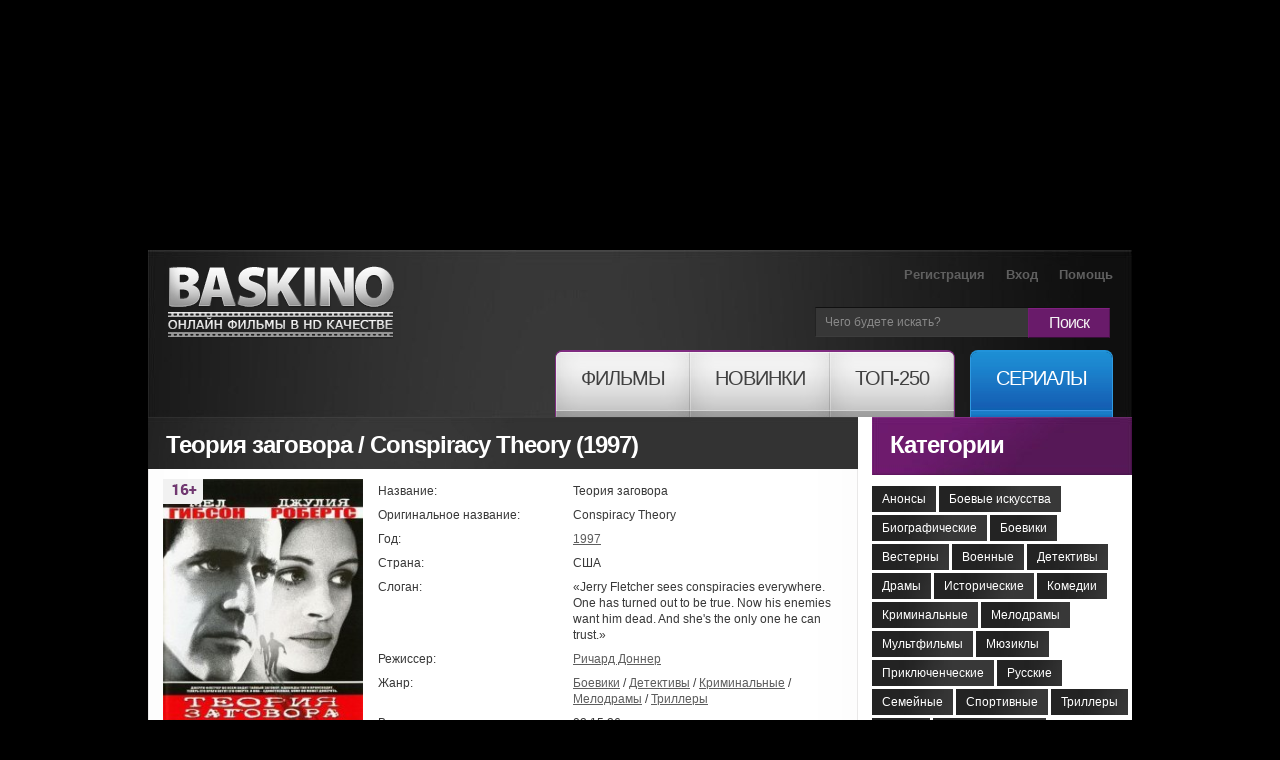

--- FILE ---
content_type: text/html; charset=utf-8
request_url: https://baskino.me/films/boeviki/4426-teoriya-zagovora.html
body_size: 13078
content:
<!DOCTYPE html>
<html lang="ru">
<head>
<meta name="viewport" content="width=device-width, initial-scale=1.0">
<title>Теория заговора (1997) смотреть онлайн бесплатно в хорошем качестве | Baskino.ai</title>
<meta name="charset" content="utf-8">
<meta name="title" content="Теория заговора (1997) смотреть онлайн бесплатно в хорошем качестве | Baskino.ai">
<meta name="description" content="Нью-йоркский таксист по имени Джерри Флетчер собирает и анализирует всю информацию, которую видит в газетах и на улицах, слышит от своих пассажиров. Джерри буквально...">
<meta name="keywords" content="Джерри, заговора, которую, прокурора, районного, Самое, оказывается, правде, близка, помощника, удивительное, влюблен, землетрясением, подтверждается, опять, стране, посещает, Тайная, давно, президент">
<link rel="canonical" href="https://baskino.me/films/boeviki/4426-teoriya-zagovora.html">
<link rel="search" type="application/opensearchdescription+xml" title="Baskino - Смотреть фильмы онлайн в хорошем качестве бесплатно" href="https://baskino.me/index.php?do=opensearch">
<meta property="twitter:card" content="summary">
<meta property="twitter:title" content="Теория заговора (1997) смотреть онлайн бесплатно в хорошем качестве | Baskino.ai">
<meta property="twitter:url" content="https://baskino.me/films/boeviki/4426-teoriya-zagovora.html">
<meta property="twitter:description" content="Нью-йоркский таксист по имени Джерри Флетчер собирает и анализирует всю информацию, которую видит в газетах и на улицах, слышит от своих пассажиров. Джерри буквально помешан на теории заговора и считает, что практически все события в мире связаны напрямую с деятельностью &quot;теневого&quot;">
<meta property="og:type" content="article">
<meta property="og:site_name" content="Baskino - Смотреть фильмы онлайн в хорошем качестве бесплатно">
<meta property="og:title" content="Теория заговора (1997) смотреть онлайн бесплатно в хорошем качестве | Baskino.ai">
<meta property="og:url" content="https://baskino.me/films/boeviki/4426-teoriya-zagovora.html">
<meta property="og:description" content="Нью-йоркский таксист по имени Джерри Флетчер собирает и анализирует всю информацию, которую видит в газетах и на улицах, слышит от своих пассажиров. Джерри буквально помешан на теории заговора и считает, что практически все события в мире связаны напрямую с деятельностью &quot;теневого&quot;">

<script src="/engine/classes/min/index.php?g=general&amp;v=ebd3b"></script>
<script src="/engine/classes/min/index.php?f=engine/classes/js/jqueryui.js,engine/classes/js/dle_js.js,engine/classes/js/lazyload.js&amp;v=ebd3b" defer></script>
<script type="application/ld+json">{"@context":"https://schema.org","@graph":[{"@type":"BreadcrumbList","@context":"https://schema.org/","itemListElement":[{"@type":"ListItem","position":1,"item":{"@id":"https://baskino.me/","name":"Baskino.ai"}},{"@type":"ListItem","position":2,"item":{"@id":"https://baskino.me/films/","name":"Фильмы"}},{"@type":"ListItem","position":3,"item":{"@id":"https://baskino.me/films/boeviki/","name":"Боевики"}},{"@type":"ListItem","position":4,"item":{"@id":"https://baskino.me/films/boeviki/4426-teoriya-zagovora.html","name":"Теория заговора (1997) смотреть онлайн бесплатно в хорошем качестве | Baskino.ai"}}]}]}</script>
<link rel="preload" fetchpriority="high" as="image" href="/uploads/images/2012/391/igeb204.jpg" type="image/webp">
<link rel="stylesheet" href="/templates/Baskino/css/style.css?v=153" type="text/css" media="all">
<link rel="stylesheet" href="/templates/Baskino/css/adpt.css?v=31" type="text/css" media="all">
<link rel="icon" href="/templates/Baskino/images/favicon.png" type="image/x-icon" />

<meta name="theme-color" content="#404040">

<script type="text/javascript">
$(function(){
    //carousel
    $(".carousel").jCarouselLite({
        btnNext: ".next",
        btnPrev: ".prev",
        scroll: 3,
        visible: 8
    });

    $('#listposts .shortpost:nth-child(3n)').addClass('postlastrow');
    $('#dle-comments-list .comment:odd').addClass('comment_odd');
    $('.sidebar_list_top a:last').addClass('last');

    /* resize sidebar */
    var contH = $('.alpha').innerHeight();
    var sideH = $('.omega').innerHeight();

    //if (contH > sideH) $('.omega').css({'height': contH+'px', 'overflow': 'hidden'});
});
</script>
<style>
.sf-menu li a span em {
    padding: 14px 25px 27px!important;
}
.sf-menu li:hover ul {
 	top: 65px!important;   
}
body.branding {
    /*background: #000 url/templates/Baskino/images/brand-starwars-bg.jpg) no-repeat 50% 0;*/
    /*background-color: #000 !important;*/
    padding-top: 250px !important;
}

body.branding.active-native-holder {
    padding-top: 250px !important;
}
@media(max-width: 992px){
    body.branding,
    body.branding.active-native-holder {
        padding-top: 100px!important;
    }
}
body.branding .brand-main-link {
    height: 100%;
    min-height: 785px;
    position: absolute;
    top: 0;
    left: 0;
    width: 100%;
    z-index: 0;
}

body.branding .brand-main-link i {
    -webkit-transition: background-color 0.2s linear;
    -moz-transition: background-color 0.2s linear;
    -ms-transition: background-color 0.2s linear;
    -o-transition: background-color 0.2s linear;
    transition: background-color 0.2s linear;

    background-color: rgba(0, 0, 0, 0.3);
    display: block;
    height: 100%;
    position: absolute;
    top: 0;
    left: 0;
    width: 100%;
    z-index: 0;
}
div[id*="epom-"] {
    text-align: center;   
}
div[id*="epom-"] > img {
    margin-bottom: 20px!important;
    margin-top: 10px!important;
}
body.branding .brand-main-link:hover i {
    background-color: transparent;
}

body.branding div:first-child {
    z-index: 0 !important;
}

body.branding #right-bg {
    z-index: 0 !important;
}

/*body.branding > div {
position: relative;
margin: 0 auto;
z-index: 3;
}*/
</style>
<style>
@media (max-width: 960px) {    
    ins[data-key="11a282ad7ff3acafdd59e7101c77d0df"] > ins > div {
        top: 35px!important;
    }
}
</style>
<!--[if lt IE 7]>
<script type="text/javascript" src="/templates/Baskino/js/ie6_script_other.js"></script>
<![endif]-->
        <!-- Google tag (gtag.js) -->
<script async src="https://www.googletagmanager.com/gtag/js?id=G-LT0KF37V58"></script>
<script>
  window.dataLayer = window.dataLayer || [];
  function gtag(){dataLayer.push(arguments);}
  gtag('js', new Date());

  gtag('config', 'G-LT0KF37V58');
</script>
    </head>
    <body class="branding active-native-holder -b-christmas">
        <ins class="604c7625" data-key="11a282ad7ff3acafdd59e7101c77d0df" data-cp-host="16c82241510910ee434239df9f87d3b3|1|baskino.film"></ins>
        <div id="left-bg"></div>

        <div id="right-bg" style="z-index: 1!important;position: relative;">
            <div class="top-bg ">
                <div class="container">
                    <!-- header -->
                    <header>
                        <span class="logo"><a title="Онлайн фильмы в HD качестве" href="/">Онлайн фильмы в хорошем HD качестве бесплатно и без регистрации</a></span>
                        <div class="header-slogan"><div class="header-slogan-inner"></div></div>
                        <a href="/" class="header-logo-misc"></a>
                        <ul class="user">
                            
                            <li><a href="/index.php?do=register">Регистрация</a></li>
                            <li><a id="login_button" href="#profile_dialog">Вход</a></li>
                            
                            
                            <li><a href="/help.html">Помощь</a></li>
                        </ul>
                        <form id="search" name="searchform" method="post" action="">
                            <fieldset id="find">
                                <div>
                                    <span class="bg">
                                        <input class="find" id="story" name="story" type="text" value="Чего будете искать?" onFocus="if(this.value=='Чего будете искать?'){this.value=''}" onBlur="if(this.value==''){this.value='Чего будете искать?'}"/>
                                    </span> <a class="find-button" onClick="document.getElementById('search').submit()" href="#">Поиск</a>
                                </div>
                            </fieldset>
                            <input type="hidden" name="do" value="search" />
                            <input type="hidden" name="subaction" value="search" />
                        </form>
                        <nav><!--[if lt IE 9]><div class="ie_nav"><![endif]-->
    <ul class="sf-menu">
        <li class="first"><a href="/"><span><em>Фильмы</em></span></a>
            <ul>
                <li><a href="/announcement/">Анонсы<!-- <sup>new</sup>--></a></li>
                                    <li><a href="/films/boevie-iskustva/">Боевые искусства</a></li>
                                    <li><a href="/films/biograficheskie/">Биографические</a></li>
                                    <li><a href="/films/boeviki/">Боевики</a></li>
                                    <li><a href="/films/vesterny/">Вестерны</a></li>
                                    <li><a href="/films/voennye/">Военные</a></li>
                                    <li><a href="/films/detektivy/">Детективы</a></li>
                                    <li><a href="/films/dramy/">Драмы</a></li>
                                    <li><a href="/films/istoricheskie/">Исторические</a></li>
                                    <li><a href="/films/komedii/">Комедии</a></li>
                                    <li><a href="/films/kriminalnye/">Криминальные</a></li>
                                    <li><a href="/films/melodramy/">Мелодрамы</a></li>
                                    <li><a href="/films/multfilmy/">Мультфильмы</a></li>
                                    <li><a href="/films/myuzikly/">Мюзиклы</a></li>
                                    <li><a href="/films/priklyuchencheskie/">Приключенческие</a></li>
                                    <li><a href="/films/russkie/">Русские</a></li>
                                    <li><a href="/films/semeynye/">Семейные</a></li>
                                    <li><a href="/films/sportivnye/">Спортивные</a></li>
                                    <li><a href="/films/trillery/">Триллеры</a></li>
                                    <li><a href="/films/uzhasy/">Ужасы</a></li>
                                    <li><a href="/films/fantasticheskie/">Фантастические</a></li>
                            </ul>
        </li>
        <li><a href="/new/"><span><em>Новинки</em></span></a></li>
        <li class="last"><a href="/top/"><span><em>ТОП-250</em></span></a></li>
        <li class="tv"><a href="/serial/"><span><em>Сериалы</em></span></a></li>
    </ul>
</nav><!--[if lt IE 9]></div><![endif]-->
                        <button type="button" class="menu__toggle adpt-show" aria-label="Меню">
                            <svg xmlns="http://www.w3.org/2000/svg" width="30" height="30" fill="currentColor" class="menu__toggle-open" viewBox="0 0 16 16" style="display: block;">
                                <path fill-rule="evenodd" d="M2.5 12a.5.5 0 0 1 .5-.5h10a.5.5 0 0 1 0 1H3a.5.5 0 0 1-.5-.5zm0-4a.5.5 0 0 1 .5-.5h10a.5.5 0 0 1 0 1H3a.5.5 0 0 1-.5-.5zm0-4a.5.5 0 0 1 .5-.5h10a.5.5 0 0 1 0 1H3a.5.5 0 0 1-.5-.5z"></path>
                            </svg>
                            <svg xmlns="http://www.w3.org/2000/svg" width="26" height="26" fill="currentColor" class="menu__toggle-close" viewBox="0 0 16 16" style="display: none;">
                                <path d="M2.146 2.854a.5.5 0 1 1 .708-.708L8 7.293l5.146-5.147a.5.5 0 0 1 .708.708L8.707 8l5.147 5.146a.5.5 0 0 1-.708.708L8 8.707l-5.146 5.147a.5.5 0 0 1-.708-.708L7.293 8 2.146 2.854Z"></path>
                            </svg>
                        </button>
                        <button type="button" class="topsearch__toggle adpt-show" aria-label="Поиск">
                            <svg xmlns="http://www.w3.org/2000/svg" width="23" height="23" fill="currentColor" class="topsearch__toggle-open" viewBox="0 0 16 16">
                                <path d="M11.742 10.344a6.5 6.5 0 1 0-1.397 1.398h-.001c.03.04.062.078.098.115l3.85 3.85a1 1 0 0 0 1.415-1.414l-3.85-3.85a1.007 1.007 0 0 0-.115-.1zM12 6.5a5.5 5.5 0 1 1-11 0 5.5 5.5 0 0 1 11 0z"></path>
                            </svg>
                            <svg xmlns="http://www.w3.org/2000/svg" width="26" height="26" fill="currentColor" class="topsearch__toggle-close" viewBox="0 0 16 16" style="display: none;">
                                <path d="M2.146 2.854a.5.5 0 1 1 .708-.708L8 7.293l5.146-5.147a.5.5 0 0 1 .708.708L8.707 8l5.147 5.146a.5.5 0 0 1-.708.708L8 8.707l-5.146 5.147a.5.5 0 0 1-.708-.708L7.293 8 2.146 2.854Z"></path>
                            </svg>
                        </button>
                    </header>
                    <div class="container_24">
                        <!-- content -->
                        <section id="content">
                            <article>
                                <div class="inside">
                                    
                                    <div class="bottom">
                                        <div class="col-1 grid_18 alpha">
                                            
                                            
                                            <div id="dle-content">
                                                <div class="head">
    <div class="title">
        <table class="title_social">
            <tr>
                <td>
                    <h1>
                        
                        Теория заговора / Conspiracy Theory (1997)
                        
                    </h1>
                </td>
            </tr>
        </table>
    </div>
</div>
<div class="inner">
    <div class="box wrapper">
        <div class="border-right">
            <div class="border-bot">
                <div class="border-left">
                    <div class="right-bot-corner">
                        <div class="left-bot-corner">
                            <div class="fullpost" itemscope itemtype="http://schema.org/Movie">
                                <div class="postdata clearfix">
                                    <meta itemprop="url" content="https://baskino.me/films/boeviki/4426-teoriya-zagovora.html">
                                    <meta itemprop="inLanguage" content="ru">
                                    <meta itemprop="description" content="Нью-йоркский таксист по имени Джерри Флетчер собирает и анализирует всю информацию, которую видит в газетах и на улицах, слышит от своих пассажиров. Джерри буквально...">
                                    <div class="linline cover">
                                        <div class="wr">
                                            <div class="mobile_cover">
                                                <img fetchpriority="high" itemprop="image" title="Теория заговора смотреть онлайн бесплатно HD качество" src="/uploads/images/2012/391/igeb204.jpg" width="200" alt="Теория заговора смотреть онлайн бесплатно HD качество" />
                                                
                                            </div>

                                            
                                            <i class="b-mature b-mature-16"></i>
                                            
                                            <span class="quality_type" style="height:20px!important;background: #49515b!important;color: #fff;width: 70px!important;text-align: center;padding: 5px 5px 2px 5px;">hd</span>
                                        </div>
                                        
                                    </div>
                                    <div class="info">
                                        <table>
                                            <tr>
                                                <td class="l">Название:</td>
                                                <td itemprop="name">Теория заговора</td>
                                            </tr>
                                            
                                            <tr>
                                                <td class="l">Оригинальное название:</td>
                                                <td itemprop="alternativeHeadline">Conspiracy Theory</td>
                                            </tr>
                                            
                                            
                                            <tr>
                                                <td class="l">Год:</td>
                                                <td><a href="https://baskino.me/year/1997/">1997</a></td>
                                            </tr>
                                            
                                            
                                            <tr>
                                                <td class="l">Страна:</td>
                                                <td>США</td>
                                            </tr>
                                            
                                            
                                            <tr>
                                                <td class="l">Слоган:</td>
                                                <td>«Jerry Fletcher sees conspiracies everywhere. One has turned out to be true. Now his enemies want him dead. And she's the only one he can trust.»</td>
                                            </tr>
                                            
                                            
                                            <tr>
                                                <td class="l">Режиссер:</td>
                                                <td><a itemprop="director" href="https://baskino.me/directors/6474-richard-donner.html">Ричард Доннер</a></td>
                                            </tr>
                                            
                                            <tr>
                                                <td class="l">Жанр:</td>
                                                <td><a itemprop="genre" href="https://baskino.me/films/boeviki/">Боевики</a> / <a itemprop="genre" href="https://baskino.me/films/detektivy/">Детективы</a> / <a itemprop="genre" href="https://baskino.me/films/kriminalnye/">Криминальные</a> / <a itemprop="genre" href="https://baskino.me/films/melodramy/">Мелодрамы</a> / <a itemprop="genre" href="https://baskino.me/films/trillery/">Триллеры</a></td>
                                            </tr>
                                            
                                            
                                            <tr>
                                                <td class="l">Время:</td>
                                                <td itemprop="duration">02:15:26</td>
                                            </tr>
                                            
                                            
                                            
                                            
                                            <tr>
                                                <td class="l">В главных ролях:</td>
                                                <td id="post-actors-list"><span itemprop="actor" itemscope itemtype="http://schema.org/Person"><a itemprop="url" data-person="Мэл Гибсон" data-poster="/uploads/no-actor-photo.jpg" href="https://baskino.me/actors/2319-mel-gibson.html"><span itemprop="name">Мэл Гибсон</span></a></span>, <span itemprop="actor" itemscope itemtype="http://schema.org/Person"><a itemprop="url" data-person="Джулия Робертс" data-poster="/uploads/no-actor-photo.jpg" href="https://baskino.me/actors/45-dzhuliya-roberts.html"><span itemprop="name">Джулия Робертс</span></a></span>, <span itemprop="actor" itemscope itemtype="http://schema.org/Person"><a itemprop="url" data-person="Патрик Стюарт" data-poster="/uploads/no-actor-photo.jpg" href="https://baskino.me/actors/3411-patrik-styuart.html"><span itemprop="name">Патрик Стюарт</span></a></span>, <span itemprop="actor" itemscope itemtype="http://schema.org/Person"><a itemprop="url" data-person="Силк Козарт" data-poster="/uploads/no-actor-photo.jpg" href="https://baskino.me/actors/12959-silk-kozart.html"><span itemprop="name">Силк Козарт</span></a></span>, <span itemprop="actor" itemscope itemtype="http://schema.org/Person"><a itemprop="url" data-person="Стив Кэхэн" data-poster="https://baskino.me/uploads/actors/2023-12/9fb4c0cabc036f5e43-stiv-kehen.jpg" href="https://baskino.me/actors/13026-stiv-kehen.html"><span itemprop="name">Стив Кэхэн</span></a></span>, <span itemprop="actor" itemscope itemtype="http://schema.org/Person"><a itemprop="url" data-person="Терри Александр" data-poster="/uploads/no-actor-photo.jpg" href="https://baskino.me/actors/23950-terri-aleksandr.html"><span itemprop="name">Терри Александр</span></a></span>, <span itemprop="actor" itemscope itemtype="http://schema.org/Person"><a itemprop="url" data-person="Алекс МакАртур" data-poster="/uploads/no-actor-photo.jpg" href="https://baskino.me/actors/23951-aleks-makartur.html"><span itemprop="name">Алекс МакАртур</span></a></span>, <span itemprop="actor" itemscope itemtype="http://schema.org/Person"><a itemprop="url" data-person="Род Маклахлан" data-poster="/uploads/no-actor-photo.jpg" href="https://baskino.me/actors/23952-rod-maklahlan.html"><span itemprop="name">Род Маклахлан</span></a></span>, <span itemprop="actor" itemscope itemtype="http://schema.org/Person"><a itemprop="url" data-person="Майкл Поттс" data-poster="/uploads/no-actor-photo.jpg" href="https://baskino.me/actors/23953-maykl-potts.html"><span itemprop="name">Майкл Поттс</span></a></span>, <span itemprop="actor" itemscope itemtype="http://schema.org/Person"><a itemprop="url" data-person="Джим Стерлинг" data-poster="https://baskino.me/uploads/actors/2023-12/948714eb083f6b8219-dzhim-sterling.jpg" href="https://baskino.me/actors/23954-dzhim-sterling.html"><span itemprop="name">Джим Стерлинг</span></a></span></td>
                                            </tr>
                                            
                                        </table>
                                    </div>
                                </div>
                                <style>#post-actors-list span { position: relative; }</style>
                                <script>
                                    $(function () {
                                        var postActorsPhotos = {},
                                            postActorsTimeout = null;

                                        $('#post-actors-list a').bind('mouseenter mouseleave', function (e) {
                                            var self = $(this),
                                                parent = self.parent(),
                                                id = self.data('id'),
                                                name = self.data('person'),
                                                poster = self.data('poster');

                                            if (e.type == 'mouseenter') {

                                                if (null !== postActorsTimeout) {
                                                    clearTimeout(postActorsTimeout);
                                                }

                                                if (undefined != id && postActorsPhotos[id].length) {
                                                    parent.find('.bubble-person').show();
                                                } else if( undefined != poster ){
                                                    var h = parent.height();

                                                    parent.append('<div class="bubble-person" style="bottom: '+ h +'px;"><img src="'+ poster +'" height="174" width="144" /></div>');
                                                    parent.find('.bubble-person').show();
                                                } else {
                                                    postActorsTimeout = setTimeout(function () {
                                                        postActorsTimeout = null;

                                                        $.post(dle_root +'engine/ajax/controller.php?mod=getactordata', {name: name}, function (response) {
                                                            var h = parent.height();

                                                            if (true == response.success) {
                                                                postActorsPhotos[response.id] = response.image;

                                                                self.data('id', response.id);

                                                                parent.append('<div class="bubble-person" style="bottom: '+ h +'px;"><img src="'+ response.image +'" height="174" width="144" /></div>');
                                                            } else {
                                                                postActorsPhotos[0] = response.image;

                                                                self.data('id', 0);

                                                                parent.append('<div class="bubble-person nophoto" style="bottom: '+ h +'px;"><img src="'+ response.image +'" height="144" width="144" /></div>');
                                                            }

                                                            parent.find('.bubble-person').show();
                                                        });
                                                    }, 300);

                                                }

                                            } else {
                                                if (null !== postActorsTimeout) {
                                                    clearTimeout(postActorsTimeout);
                                                }

                                                // close all bubbles
                                                $('#post-actors-list .bubble-person').hide();
                                            }
                                        });
                                    });
                                </script>

                                

                                <div class="description" style="margin-bottom: 10px;">
                                    <div id="news-id-4426" style="display:inline;">Нью-йоркский таксист по имени Джерри Флетчер собирает и анализирует всю информацию, которую видит в газетах и на улицах, слышит от своих пассажиров. Джерри буквально помешан на теории заговора и считает, что практически все события в мире связаны напрямую с деятельностью "теневого" правительства. Даже запуск шаттла он считал попыткой НАСА убить президента с помощью сейсмического оружия. А еще через некоторое время его теория опять подтверждается землетрясением в той стране, которую посещает президент. Джерри давно влюблен в Эли Саттон, помощника районного прокурора. Самое удивительное, что одна из идей Джерри оказывается близка к правде. Тайная структура похищает Джерри, чтобы выяснить откуда ему известно об их существовании...<br />Смотрите онлайн фильм «Теория заговора» в хорошем HD качестве на нашем сайте, бесплатно и без регистрации.</div>
                                </div>

                                <!--noindex-->
                                
                                <!--/noindex-->

                                <div class="attention">Этот фильм доступен для просмотра на iPad, iPhone, SmartTV и Android устройствах. В случае возникновения проблем, читайте раздел <a href="/help.html" target="_blank">помощи</a>.</div>
                                <div class="basplayer">
                                    <div class="tellfriends">
                                        <table>
                                            <tr>
                                                <td>
                                                    <h2 class="mbastitle">Теория заговора (1997) смотреть онлайн</h2>
                                                </td>
                                            </tr>
                                        </table>
                                    </div>
                                    
                                        
                                            <div class="inner">
                                                <div id="player-holder-3" class="player-holder" data-sign="vb" data-url="http://www.youtube.com/embed/YoMDztlXM2s" style="display: block;"><iframe src="https://www.youtube.com/embed/YoMDztlXM2s" allow="autoplay" width="640" height="360" allowfullscreen webkitallowfullscreen mozallowfullscreen oallowfullscreen msallowfullscreen></iframe></div>
                                            </div>
                                        
                                        <div style="background: #353535; color: #fff; padding: 7px 10px; font-size: 14px; line-height: 19px;">
                                            <center><a href="/index.php?do=register" style="color: #1d89d1">Зарегистрируйся</a> и смотри фильм без рекламы! Минимальное количество рекламы для зарегистрированных пользователей.</center>
                                        </div>
                                    
                                    
                                </div>
                                <div class="fullrating">
                                    <table>
                                        <tr>
                                            <td class="ratebar">
                                                <div id='ratig-layer-4426'>
	<div class="rating" style="float:left;">
		<ul class="unit-rating" style="--var-rating_width: 7.55">
		<li class="current-rating" style="width:75.5%;">75.5</li>
		<li><a href="#" title="1" class="r1-unit" onclick="doRate('1', '4426'); return false;">1</a></li>
		<li><a href="#" title="2" class="r2-unit" onclick="doRate('2', '4426'); return false;">2</a></li>
		<li><a href="#" title="3" class="r3-unit" onclick="doRate('3', '4426'); return false;">3</a></li>
		<li><a href="#" title="4" class="r4-unit" onclick="doRate('4', '4426'); return false;">4</a></li>
		<li><a href="#" title="5" class="r5-unit" onclick="doRate('5', '4426'); return false;">5</a></li>
		<li><a href="#" title="6" class="r6-unit" onclick="doRate('6', '4426'); return false;">6</a></li>
		<li><a href="#" title="7" class="r7-unit" onclick="doRate('7', '4426'); return false;">7</a></li>
		<li><a href="#" title="8" class="r8-unit" onclick="doRate('8', '4426'); return false;">8</a></li>
		<li><a href="#" title="9" class="r9-unit" onclick="doRate('9', '4426'); return false;">9</a></li>
		<li><a href="#" title="10" class="r10-unit" onclick="doRate('10', '4426'); return false;">10</a></li>
		</ul>
	</div>
</div>
                                            </td>
                                            <td class="ratestats">
                                                <div itemprop="aggregateRating" itemscope itemtype="http://schema.org/AggregateRating">
                                                    Рейтинг фильма: <b itemprop="ratingValue">7,55</b>
                                                    <br />
                                                    <small>Голосовало 628 человек</small>
                                                    <span itemprop="ratingCount" style="display: none;">628</span>
                                                    <span itemprop="bestRating" style="display: none;">10</span>
                                                    <span itemprop="worstRating" style="display: none;">0</span>
                                                    <br />
                                                </div>
                                            </td>
                                        </tr>
                                    </table>
                                </div>
                                <!--noindex-->
                                    <ins class="604c7625" data-key="47959b1c28094532b37e5577cf33cde9" data-cp-host="16c82241510910ee434239df9f87d3b3|2|baskino.film"></ins>
                                    <hr>
                                <!--/noindex-->

                                
                                <div class="related_news">
                                    <div class="mbastitle">Похожие фильмы:</div>
                                    <ul>
                                        <li>
    <a href="https://baskino.me/serial/12938-tom-i-dzherri.html">
        <img src="/uploads/images/2015/611/ybnn926.jpg" width="95" height="140" style="object-fit: cover;" alt="" />
        <span>Том и Джерри </span>
        <span class="quality_type" style="height:20px!important;background: #49515b!important;color: #fff;width: 47px!important;text-align: center;padding: 5px 5px 2px 5px;">DVDRip</span>
    </a>
</li><li>
    <a href="https://baskino.me/films/multfilmy/12247-tom-i-dzherri-shpion-kves.html">
        <img src="/uploads/images/2015/075/jgfj986.jpg" width="95" height="140" style="object-fit: cover;" alt="" />
        <span>Том и Джерри: Шпион Квест </span>
        <span class="quality_type" style="height:20px!important;background: #49515b!important;color: #fff;width: 47px!important;text-align: center;padding: 5px 5px 2px 5px;">hd</span>
    </a>
</li><li>
    <a href="https://baskino.me/films/multfilmy/11436-tom-i-dzherri-volshebnoe-kolco.html">
        <img src="/uploads/images/2015/881/kwsk241.jpg" width="95" height="140" style="object-fit: cover;" alt="" />
        <span>Том и Джерри: Волшебное кольцо </span>
        <span class="quality_type" style="height:20px!important;background: #49515b!important;color: #fff;width: 47px!important;text-align: center;padding: 5px 5px 2px 5px;">hd</span>
    </a>
</li><li>
    <a href="https://baskino.me/films/komedii/4751-koe-chto-esche.html">
        <img src="/uploads/images/2012/626/ttme329.jpg" width="95" height="140" style="object-fit: cover;" alt="" />
        <span>Кое-что еще </span>
        <span class="quality_type" style="height:20px!important;background: #49515b!important;color: #fff;width: 47px!important;text-align: center;padding: 5px 5px 2px 5px;">dvd</span>
    </a>
</li><li>
    <a href="https://baskino.me/films/detektivy/3480-obeschanie.html">
        <img src="/uploads/images/2012/317/yquj42.jpg" width="95" height="140" style="object-fit: cover;" alt="" />
        <span>Обещание </span>
        <span class="quality_type" style="height:20px!important;background: #49515b!important;color: #fff;width: 47px!important;text-align: center;padding: 5px 5px 2px 5px;">HDRip</span>
    </a>
</li><li>
    <a href="https://baskino.me/films/multfilmy/310-tom-i-dzherri-i-volshebnik-iz-strany-oz.html">
        <img src="/uploads/images/2011/784/xrwk815.jpg" width="95" height="140" style="object-fit: cover;" alt="" />
        <span>Том и Джерри и Волшебник из страны Оз </span>
        <span class="quality_type" style="height:20px!important;background: #49515b!important;color: #fff;width: 47px!important;text-align: center;padding: 5px 5px 2px 5px;">BluRay</span>
    </a>
</li>
                                    </ul>
                                </div>
                                

                                <!--noindex-->
                                <!--
<div class="fishki">Крутые фишки:</div>
-->
                                <!--/noindex-->

                                <div class="listcomments">
                                    <div class="mbastitle">Комментарии (9):</div>
                                    <form method="post" name="dlemasscomments" id="dlemasscomments"><div id="dle-comments-list">
<div id="comment"></div><div id='comment-id-82741'><div class="comment">
	<div class="topdata">
		<div class="linline author">
			Добавил <a href="/cdn-cgi/l/email-protection#e7d1d2dfd086d785d286d3d2d085a78586948c8e8988c9818e8b8a">Оракул Ораклович</a> 11 марта 2020 10:25
		</div>
		<div class="rinline acts">
            <a onmouseover="dle_copy_quote('Оракул&nbsp;Ораклович'); return false;" onclick="dle_ins('82741'); return false;" href="#">Цитата</a>
			
		</div>
	</div>
	<div class="combody">
		<div class="linline ava">
			<img src="/templates/Baskino/dleimages/noavatar.png" style="max-width: 100px" alt="">
		</div>
		<div class="rinline text">
            
			<div id='comm-id-82741'>хех ))....всё тки про запуск спутника вызывающего землетрясения с целью убить президента это была правда )....а значит что то тут не чисто ))....</div>
			<div class="clr"></div>
		</div>
	</div>
</div></div><div id='comment-id-82742'><div class="comment">
	<div class="topdata">
		<div class="linline author">
			Добавил <a href="/cdn-cgi/l/email-protection#87b1b2bfb0e6b7e5b2e6b3e1beb1c7e5e6f4eceee9e8a9e1eeebea">aleksd</a> 13 февраля 2018 14:32
		</div>
		<div class="rinline acts">
            <a onmouseover="dle_copy_quote('aleksd'); return false;" onclick="dle_ins('82742'); return false;" href="#">Цитата</a>
			
		</div>
	</div>
	<div class="combody">
		<div class="linline ava">
			<img src="/templates/Baskino/dleimages/noavatar.png" style="max-width: 100px" alt="">
		</div>
		<div class="rinline text">
            
			<div id='comm-id-82742'>неплохие комменты местами прекрасныекороче полный отстой!</div>
			<div class="clr"></div>
		</div>
	</div>
</div></div><div id='comment-id-82743'><div class="comment">
	<div class="topdata">
		<div class="linline author">
			Добавил <a href="/cdn-cgi/l/email-protection#3204070a0553025007530757030572505341595b5c5d1c545b5e5f">1informer.com</a> 19 декабря 2016 04:48
		</div>
		<div class="rinline acts">
            <a onmouseover="dle_copy_quote('1informer.com'); return false;" onclick="dle_ins('82743'); return false;" href="#">Цитата</a>
			
		</div>
	</div>
	<div class="combody">
		<div class="linline ava">
			<img src="/templates/Baskino/dleimages/noavatar.png" style="max-width: 100px" alt="">
		</div>
		<div class="rinline text">
            
			<div id='comm-id-82743'>долго искал оригинальную озвучку</div>
			<div class="clr"></div>
		</div>
	</div>
</div></div><div id='comment-id-82744'><div class="comment">
	<div class="topdata">
		<div class="linline author">
			Добавил <a onclick="ShowProfile('kulob', 'https://baskino.me/user/kulob/', '0'); return false;" href="https://baskino.me/user/kulob/">kulob</a> 22 ноября 2014 18:47
		</div>
		<div class="rinline acts">
            <a onmouseover="dle_copy_quote('kulob'); return false;" onclick="dle_ins('82744'); return false;" href="#">Цитата</a>
			
		</div>
	</div>
	<div class="combody">
		<div class="linline ava">
			<img src="http://baskino.mefoto_115268.jpg" style="max-width: 100px" alt="">
		</div>
		<div class="rinline text">
            
			<div id='comm-id-82744'>класс! хороший фильм )</div>
			<div class="clr"></div>
		</div>
	</div>
</div></div><div id='comment-id-82745'><div class="comment">
	<div class="topdata">
		<div class="linline author">
			Добавил <a onclick="ShowProfile('maria2014ok', 'https://baskino.me/user/maria2014ok/', '0'); return false;" href="https://baskino.me/user/maria2014ok/">maria2014ok</a> 5 июля 2014 23:10
		</div>
		<div class="rinline acts">
            <a onmouseover="dle_copy_quote('maria2014ok'); return false;" onclick="dle_ins('82745'); return false;" href="#">Цитата</a>
			
		</div>
	</div>
	<div class="combody">
		<div class="linline ava">
			<img src="/uploads/fotos/foto_106272.jpg" style="max-width: 100px" alt="">
		</div>
		<div class="rinline text">
            
			<div id='comm-id-82745'>озвучен мерзко,совершенно согласна...хороший фильм смотреть перестала,такое ощущение ,что тот кто озвучивает хочет переиграть всех актеров-слушать противно ...</div>
			<div class="clr"></div>
		</div>
	</div>
</div></div><div id='comment-id-82746'><div class="comment">
	<div class="topdata">
		<div class="linline author">
			Добавил <a onclick="ShowProfile('%D1%81%D0%B0%D1%81%D0%B0', 'https://baskino.me/user/%D1%81%D0%B0%D1%81%D0%B0/', '0'); return false;" href="https://baskino.me/user/%D1%81%D0%B0%D1%81%D0%B0/">саса</a> 24 июня 2014 22:28
		</div>
		<div class="rinline acts">
            <a onmouseover="dle_copy_quote('саса'); return false;" onclick="dle_ins('82746'); return false;" href="#">Цитата</a>
			
		</div>
	</div>
	<div class="combody">
		<div class="linline ava">
			<img src="/uploads/fotos/foto_104384.jpg" style="max-width: 100px" alt="">
		</div>
		<div class="rinline text">
            
			<div id='comm-id-82746'>Прекрасный дуэт 11из10</div>
			<div class="clr"></div>
		</div>
	</div>
</div></div><div id='comment-id-82747'><div class="comment">
	<div class="topdata">
		<div class="linline author">
			Добавил <a onclick="ShowProfile('hishnik1904', 'https://baskino.me/user/hishnik1904/', '0'); return false;" href="https://baskino.me/user/hishnik1904/">hishnik1904</a> 28 мая 2014 20:03
		</div>
		<div class="rinline acts">
            <a onmouseover="dle_copy_quote('hishnik1904'); return false;" onclick="dle_ins('82747'); return false;" href="#">Цитата</a>
			
		</div>
	</div>
	<div class="combody">
		<div class="linline ava">
			<img src="http://baskino.mefoto_101699.jpg" style="max-width: 100px" alt="">
		</div>
		<div class="rinline text">
            
			<div id='comm-id-82747'>Отличный фильм!!!!!!!!!!!!!!!!!!!!!!!!!!!!!!</div>
			<div class="clr"></div>
		</div>
	</div>
</div></div><div id='comment-id-82748'><div class="comment">
	<div class="topdata">
		<div class="linline author">
			Добавил <a onclick="ShowProfile('kefendy22', 'https://baskino.me/user/kefendy22/', '0'); return false;" href="https://baskino.me/user/kefendy22/">kefendy22</a> 9 мая 2014 17:34
		</div>
		<div class="rinline acts">
            <a onmouseover="dle_copy_quote('kefendy22'); return false;" onclick="dle_ins('82748'); return false;" href="#">Цитата</a>
			
		</div>
	</div>
	<div class="combody">
		<div class="linline ava">
			<img src="/templates/Baskino/dleimages/noavatar.png" style="max-width: 100px" alt="">
		</div>
		<div class="rinline text">
            
			<div id='comm-id-82748'>яркий пример того, как кошмарный дубляж делает просмотр фильм невозможным. Выдержала 15 минут. ДО этого смотрела с интересом. Но там был обыкновенный голос за кадром. сейчас сильное желание пристрелить всех, кто говорит за главных героев.</div>
			<div class="clr"></div>
		</div>
	</div>
</div></div><div id='comment-id-82749'><div class="comment">
	<div class="topdata">
		<div class="linline author">
			Добавил <a onclick="ShowProfile('Chelsika', 'https://baskino.me/user/Chelsika/', '0'); return false;" href="https://baskino.me/user/Chelsika/">Chelsika</a> 13 сентября 2013 13:45
		</div>
		<div class="rinline acts">
            <a onmouseover="dle_copy_quote('Chelsika'); return false;" onclick="dle_ins('82749'); return false;" href="#">Цитата</a>
			
		</div>
	</div>
	<div class="combody">
		<div class="linline ava">
			<img src="/uploads/fotos/foto_51828.jpg" style="max-width: 100px" alt="">
		</div>
		<div class="rinline text">
            
			<div id='comm-id-82749'>Хороший фильм.</div>
			<div class="clr"></div>
		</div>
	</div>
</div></div>
<div id="dle-ajax-comments"></div>
</div></form>

                                </div>
                                <!--dlenavigationcomments-->
                                <form  method="post" name="dle-comments-form" id="dle-comments-form" ><div id="addcform" class="baseform">
	<div class="mbastitle">Добавить комментарий</div>
	<table class="tableform">
        
			<tr>
				<td class="label">
					Имя:<span class="impot">*</span>
				</td>
				<td><input type="text" name="name" id="name" class="f_input" /></td>
			</tr>
			<tr>
				<td class="label">
					E-Mail:<span class="impot">*</span>
				</td>
				<td><input type="text" name="mail" id="mail" class="f_input" /></td>
			</tr>
	   
		<tr>
			<td class="label">
				Комментарий:<span class="impot">*</span>
			</td>
			<td class="editorcomm"><div class="bb-editor">
<textarea name="comments" id="comments" cols="70" rows="10"></textarea>
</div></td>
		</tr>
		
			
			<tr>
				<td class="label">
					Введите код: <span class="impot">*</span>
				</td>
				<td>
					<div><a onclick="reload(); return false;" title="Кликните на изображение чтобы обновить код, если он неразборчив" href="#"><span id="dle-captcha"><img src="/engine/modules/antibot/antibot.php" alt="Кликните на изображение чтобы обновить код, если он неразборчив" width="160" height="80"></span></a></div>
					<div><input type="text" name="sec_code" id="sec_code" style="width:154px" class="f_input" /></div>
				</td>
			</tr>
			
			
	</table>
	<div class="fieldsubmit">
		<button type="submit" name="submit" class="fbutton">Добавить</button>
	</div>
</div>
		<input type="hidden" name="subaction" value="addcomment">
		<input type="hidden" name="post_id" id="post_id" value="4426"><input type="hidden" name="user_hash" value="7575281776f6fae171ede30dbd3709e8e3fec749"></form>
                            </div>
                        </div>
                    </div>
                </div>
            </div>
        </div>
    </div>
</div>
                                            </div>
                                            

                                            

                                    
                                            
                                                                
                                                                
                                                                
                                                                
                                                                
                                                                
                                                                

                                                                
											
                                            
                                          

                                        </div>
                                        <div class="col-3 grid_6 omega">
                                            
                                            
                                            <div class="head">
                                                <div class="title titlecat"><a href="/filmy-po-kategoriyam.html">Категории</a></div>
                                            </div>
                                            <ul class="list6 wrapper">
                                                <li><a href="/announcement/">Анонсы<!-- <sup>new</sup>--></a></li>
    <li><a href="/films/boevie-iskustva/">Боевые искусства</a></li>
    <li><a href="/films/biograficheskie/">Биографические</a></li>
    <li><a href="/films/boeviki/">Боевики</a></li>
    <li><a href="/films/vesterny/">Вестерны</a></li>
    <li><a href="/films/voennye/">Военные</a></li>
    <li><a href="/films/detektivy/">Детективы</a></li>
    <li><a href="/films/dramy/">Драмы</a></li>
    <li><a href="/films/istoricheskie/">Исторические</a></li>
    <li><a href="/films/komedii/">Комедии</a></li>
    <li><a href="/films/kriminalnye/">Криминальные</a></li>
    <li><a href="/films/melodramy/">Мелодрамы</a></li>
    <li><a href="/films/multfilmy/">Мультфильмы</a></li>
    <li><a href="/films/myuzikly/">Мюзиклы</a></li>
    <li><a href="/films/priklyuchencheskie/">Приключенческие</a></li>
    <li><a href="/films/russkie/">Русские</a></li>
    <li><a href="/films/semeynye/">Семейные</a></li>
    <li><a href="/films/sportivnye/">Спортивные</a></li>
    <li><a href="/films/trillery/">Триллеры</a></li>
    <li><a href="/films/uzhasy/">Ужасы</a></li>
    <li><a href="/films/fantasticheskie/">Фантастические</a></li>

                                            </ul>
                                            

                                            <ul class="sitelinks2">

                                            </ul>

                                            <div id="b-mtbcbar__container">
                                                <div id="b-mtbcbar__cont_inn" style="padding-right: 20px;">
                                                    <!--noindex-->
<ins class="604c7625" data-key="47959b1c28094532b37e5577cf33cde9" data-cp-host="16c82241510910ee434239df9f87d3b3|2|baskino.film"></ins>
                                                    <!--/noindex-->
                                                </div>
                                            </div>
                                        </div>
                                    </div>
                                </div>
                            </article>
                        </section>
                        <!-- footer -->
                        <footer><!--[if lt IE 9]><div class="ie_footer"><![endif]-->
                            <div class="inside">
                                <style>.foot_list li { padding-right: 12px !important; }</style>
                                <ul class="foot_list list7">
                                    <li><a href="/">Главная</a></li>
                                    <li><a href="/top/">ТОП-250</a></li>
                                    <li><a href="/new/">Новинки</a></li>
                                    <li><a rel="nofollow" href="/actors/">Актеры</a></li>
                                    <li><a rel="nofollow" href="/directors/">Режиссеры</a></li>
                                    <li><a rel="nofollow" href="/help.html">Помощь</a></li>
                                    <li><a rel="nofollow" href="/abuse.html">Для правообладателей</a></li>
                                </ul>
                                <p><a href="/">baskino.me</a> &copy; 2011-2025 Все права защищены.</p>
                            </div>
                        </footer><!--[if lt IE 9]></div><![endif]-->
                    </div>
                </div>
            </div>
        </div>



<div id="profile_layer"></div>
<div id="profile_dialog" class="profile_dialog">
    <a title="Закрыть" href="#" class="close">Закрыть</a>
    <div class="head">
        <h2 class="title">Авторизация</h2>
    </div>
    <div class="user_log_wrap user_log_wrap_notlogged">
		<form method="post" action="">
			<ul class="user_login_list">
				<li><label for="login_name">Ваш логин на сайте:</label><input class="f_input" name="login_name" id="login_name" onfocus="if (value == 'Логин') {value =''}" onblur="if (value == '') {value = 'Логин'}" onclick="this.focus();" type="text" value="Логин" /></span></li>
				<li><label for="login_password">Ваш пароль:</label><input class="f_input" name="login_password" id="login_password" onfocus="if (value == 'Пароль') {value =''}" onblur="if (value == '') {value = 'Пароль'}" onclick="this.focus();" type="password" value="Пароль" /></span></li>
				<li class="buttons"><input onclick="submit();" class="fbutton" name="image" type="submit" value="Войти" /></li>
				<li class="links"><a href="https://baskino.me/index.php?do=register">Создать аккаунт</a> или <a href="https://baskino.me/index.php?do=lostpassword">Восстановить пароль</a></li>                 
			</ul>
			<input name="login" type="hidden" id="login" value="submit" />
		</form>
    </div>
</div>																																																																																																																																																																																															<span style="display:none;">лучший сайт где можно скачать <a href="http://newtemplates.ru/dle113/">шаблоны для dle 12.0</a> бесплатно</span>

<script data-cfasync="false" src="/cdn-cgi/scripts/5c5dd728/cloudflare-static/email-decode.min.js"></script><script>
<!--
var dle_root       = '/';
var dle_admin      = '';
var dle_login_hash = '7575281776f6fae171ede30dbd3709e8e3fec749';
var dle_group      = 5;
var dle_skin       = 'Baskino';
var dle_wysiwyg    = '-1';
var quick_wysiwyg  = '0';
var dle_min_search = '3';
var dle_act_lang   = ["Да", "Нет", "Ввод", "Отмена", "Сохранить", "Удалить", "Загрузка. Пожалуйста, подождите..."];
var menu_short     = 'Быстрое редактирование';
var menu_full      = 'Полное редактирование';
var menu_profile   = 'Просмотр профиля';
var menu_send      = 'Отправить сообщение';
var menu_uedit     = 'Админцентр';
var dle_info       = 'Информация';
var dle_confirm    = 'Подтверждение';
var dle_prompt     = 'Ввод информации';
var dle_req_field  = ["Заполните поле с именем", "Заполните поле с сообщением", "Заполните поле с темой сообщения"];
var dle_del_agree  = 'Вы действительно хотите удалить? Данное действие невозможно будет отменить';
var dle_spam_agree = 'Вы действительно хотите отметить пользователя как спамера? Это приведёт к удалению всех его комментариев';
var dle_c_title    = 'Отправка жалобы';
var dle_complaint  = 'Укажите текст Вашей жалобы для администрации:';
var dle_mail       = 'Ваш e-mail:';
var dle_big_text   = 'Выделен слишком большой участок текста.';
var dle_orfo_title = 'Укажите комментарий для администрации к найденной ошибке на странице:';
var dle_p_send     = 'Отправить';
var dle_p_send_ok  = 'Уведомление успешно отправлено';
var dle_save_ok    = 'Изменения успешно сохранены. Обновить страницу?';
var dle_reply_title= 'Ответ на комментарий';
var dle_tree_comm  = '0';
var dle_del_news   = 'Удалить статью';
var dle_sub_agree  = 'Вы действительно хотите подписаться на комментарии к данной публикации?';
var dle_captcha_type  = '0';
var dle_share_interesting  = ["Поделиться ссылкой на выделенный текст", "Twitter", "Facebook", "Вконтакте", "Прямая ссылка:", "Нажмите правой клавишей мыши и выберите «Копировать ссылку»"];
var DLEPlayerLang     = {prev: 'Предыдущий',next: 'Следующий',play: 'Воспроизвести',pause: 'Пауза',mute: 'Выключить звук', unmute: 'Включить звук', settings: 'Настройки', enterFullscreen: 'На полный экран', exitFullscreen: 'Выключить полноэкранный режим', speed: 'Скорость', normal: 'Обычная', quality: 'Качество', pip: 'Режим PiP'};
var allow_dle_delete_news   = false;
var dle_search_delay   = false;
var dle_search_value   = '';
jQuery(function($){
				$('#dle-comments-form').submit(function() {
					doAddComments();
					return false;
				});
FastSearch();
});
//-->
</script>

<div id="baskino-scripts-block"></div>
<div id="baskino-clk-scripts-block"></div>
<script type="text/javascript" src="/templates/Baskino/js/libs.js?v7" defer></script>
<!--noindex-->
<script src="/templates/Baskino/js/advert.js?v=3"></script>
<!--/noindex-->


<!--LiveInternet counter--><script>
new Image().src = "https://counter.yadro.ru/hit?r"+
escape(document.referrer)+((typeof(screen)=="undefined")?"":
";s"+screen.width+"*"+screen.height+"*"+(screen.colorDepth?
screen.colorDepth:screen.pixelDepth))+";u"+escape(document.URL)+
";h"+escape(document.title.substring(0,150))+
";"+Math.random();</script><!--/LiveInternet-->
<script defer src="https://static.cloudflareinsights.com/beacon.min.js/vcd15cbe7772f49c399c6a5babf22c1241717689176015" integrity="sha512-ZpsOmlRQV6y907TI0dKBHq9Md29nnaEIPlkf84rnaERnq6zvWvPUqr2ft8M1aS28oN72PdrCzSjY4U6VaAw1EQ==" data-cf-beacon='{"version":"2024.11.0","token":"1e7336aefd8d4e08ba7f6db59b45d8ed","r":1,"server_timing":{"name":{"cfCacheStatus":true,"cfEdge":true,"cfExtPri":true,"cfL4":true,"cfOrigin":true,"cfSpeedBrain":true},"location_startswith":null}}' crossorigin="anonymous"></script>
</body>
</html>

--- FILE ---
content_type: text/css
request_url: https://baskino.me/templates/Baskino/css/adpt.css?v=31
body_size: 2946
content:
@media( max-width: 1060px ){
    html {
        min-width: 300px;
    }
    .branding #right-bg {
        width: 100%;
        padding-left: 15px;
        padding-right: 15px;
        box-sizing: border-box;
        margin: 0;
    }
    header, .ie_header {
        background-size: cover;
    }
    footer, .ie_footer,
    .bottom,
    .carousel-box,
    .container_24,
    .container {
        width: 100%;
    }
    .carousel-box {
        width: 100%!important;
    }
    .carousel {
        width: calc( 100% - 100px )!important;
        margin-left: 50px;
        margin-right: 50px;
        padding: 0;
    }
    .carousel-box .next {
        z-index: 11;
    }
    .carousel ul:after {
        content: "";
        display: block;
        clear: both;
    }
    .container_24 .grid_6.omega {
        margin: 0;
        float: right;
    }
    .container_24 .grid_18 {
        width: calc( 100% - 270px );
    }
    .shortpost {
        width: calc( 33.333% - 7px );
        box-sizing: border-box;
    }
    .shortpost .postcover a {
        display: block;
    }
    .shortpost .postcover a img {
        width: 100%;
        object-fit: cover;
    }
    .shortpost .postrate > div {
        display: flex;
        justify-content: center;
    }
    .shortpost .rating {
        margin: 0;
    }


    footer, .ie_footer {
        height: auto;
        position: static;
    }    
    footer .inside {
        display: flex!important;
        flex-direction: column;
        justify-content: center;
        gap: 10px;
        align-items: center;
        padding: 10px 0 30px;
    }
    footer p, .ie_footer p {
        position: static;
        text-align: left;
    }
    ul.list7 {
        position: static;
        box-sizing: border-box;
        padding: 0!important;
        margin: 0;
        width: fit-content;
    }
    ul.list7 li:last-child {
        padding-right: 0!important;
    }

    table.title_sort,
    table.title_sort tbody {
        display: block!important;
        width: 100%;
    }
    table.title_sort tr {
        display: flex!important;
        flex-direction: column;
        gap: 5px;
    }
    table.title_sort tr td {
        width: 100%;
    }
    .title_sort .sort {
        width: 100%;
        padding: 0;
        text-align: left;
    }
}

@media(max-width: 992px){
    .listposts #dle-content {
        display: flex!important;
        width: 100%;
        flex-wrap: wrap;
        gap: 5px 0;
        justify-content: space-between;
    }
    .listposts #dle-content .shortpost {
        margin-right: 0!important;
        width: calc(50% - 5px);
        flex: 0 0 calc(50% - 5px);
    }
    .listposts .shortpost .postcover a img {
        height: 279px;
    }
    #dle-content ins, #dle-content .navigation {
        flex: 1 0 100%;
    }
    .content_list_top i {
        width: calc( 100% - 68px );
    }
    .f_textarea {
        max-width: 100%;
        width: 100%!important;
    }
    .help_tabs li {
        width: auto;
        padding: 0 20px;
    }
    
    .trailer_placeholder iframe {
        max-width: 100%;
        width: 100%;
        max-height: calc( 100vw * 0.5 );
        min-height: 250px;
    }
    .fullpost .basplayer .inner {
        padding: 0;
    }
    .fullpost .basplayer .inner iframe {
        width: 100%;
        min-height: 300px;
        max-height: calc( 100vw * 0.5 );
    }
}

.adpt-show {
    display: none!important;
}

@media(max-width: 768px){
    .adpt-show {
        display: block!important;
    }
    
    body.overflowhidden {
        overflow: hidden!important;
    }
    
    header {
        display: flex;
        background: #373737;
        height: 80px!important;
        align-items: center;
        justify-content: space-between;
    }
    
    span.logo {
        display: block;
        order: 2;
    }
    .logo a {
        position: static;
        display: block;
        width: 170px;
        background-size: contain;
        background-position: 50% 50%;
    }

    header #search,
    header nav,
    header .user {
        display: none;
    }

    button.topsearch__toggle,
    button.menu__toggle {
        order: 1;
        margin-left: 20px;
        background: none;
        border: 0;
        padding: 0;
        width: 40px;
        height: 40px;
        display: flex!important;
        align-items: center;
        justify-content: center;
        outline: none;
    }

    button.topsearch__toggle {
        order: 3;
        margin-left: 0;
        margin-right: 20px;
    }
    button.menu__toggle svg,
    button.topsearch__toggle svg {
        fill: #fff;
    }
    .in .menu__toggle-open,
    .in .topsearch__toggle-open {
        display: none!important;
    }
    .in .menu__toggle-close,
    .in .topsearch__toggle-close {
        display: block!important;
    }

    .container_24 .grid_6.omega {
        display: none;
    }
    .container_24 .grid_18 {
        float: none;
        width: 100%;
    }
    
    .profile_dialog {
        z-index: 1111200 !important;
    }
    
    #profile_layer {
        z-index: 1111100 !important;
    }
    
    @keyframes slideInRight {
      from {
        opacity: 0;
        transform: translateX(100%);
      }
      to {
        opacity: 1;
        transform: translateX(0);
      }
    }
    .sidebars_overlay {
        position: fixed;
        top: 0;
        left: 0;
        right: 0;
        bottom: 0;
        background: rgba(0,0,0,0.8);
        z-index: 10999;
    }
    .sidebars_main {
        position: fixed;
        top: 0;
        right: 0;
        bottom: 0;
        width: 250px;
        background: #111111;
        box-shadow: -5px 0 10px rgba(0,0,0,0.22);
        overflow: auto;
        animation: slideInRight 0.3s ease-out forwards;
        z-index: 11000;
    }
    button.sidebars_close {
        float: right;
        margin-top: 10px;
        margin-right: 10px;
        border: 0;
        background: none;
        width: 40px;
        height: 40px;
        display: flex;
        align-items: center;
        justify-content: center;
        position: relative;
        z-index: 111;
        padding: 0;
        outline: none;
    }
    button.sidebars_close svg {
        color: #fff;
    }

    .sidebars_main ul.user {
        position: static;
        margin-top: 10px;
        height: 40px;
        display: flex;
        align-items: center;
        gap: 10px;
        padding-left: 10px;
    }
    .sidebars_main ul.user li {
        float: none;
        padding: 0;
    }
    
    .sidebars_main ul.user li a {
        color: #fff;
        text-decoration: underline;
    }
    .sidebars_main ul.user li:last-child {
        display: none;
    }

    .sidebars_main ul.sf-menu {
        float: none;
        position: static;
        margin: 0;
        padding: 0;
        display: flex;
        flex-direction: column;
    }
    .sidebars_main .sf-menu li.first {border-radius: 0;border: 0;position: relative;}
    .sidebars_main .sf-menu > li {
        border: 0;
        border-radius: 0;
        padding: 0;
        margin: 0 0 10px;
    }
    .sidebars_main .sf-menu > li > a {
        background: linear-gradient(45deg, #802c81, #551b55)!important;
        display: block;
    }
    .sidebars_main .sf-menu > li > a {
        border-radius: 0!important;
        display: block;
        width: 100%;
        background: #000;
        font-size: 18px;
        font-weight: 700;
        text-transform: none;
        color: #fff;
        padding: 5px 10px;
        box-sizing: border-box;
    }
    .sidebars_main .sf-menu li a span {
        background: none;
        border-radius: 0!important;
    }
    .sidebars_main .sf-menu li a span em {
        background: none;
        padding: 0!important;
        border: 0;
        border-radius: 0!important;
        display: inline;
        position: relative;
    }
    .sidebars_main .sf-menu ul {
        position: static;
        width: auto;
        display: flex;
        flex-wrap: wrap;
        gap: 2px;
    }
    .sidebars_main .sf-menu ul li {
        float: none;
        width: auto;
        flex: 0 0 calc( 50% - 1px );
        padding: 0;
        box-sizing: border-box;
    }
    .sidebars_main .sf-menu li li a {
        color: #eee;
        padding: 0 0 0 5px;
    }
    .sidebars_main .sf-menu li.first > a:after {
        content: "";
        display: block;
        border: 10px solid transparent;
        border-top-color: #fff;
        position: absolute;
        right: 10px;
        top: 13px;
    }
    .sidebars_main .sf-menu li.last {
        margin: 0 0 10px;
        border-radius: 0;
        border: 0;
    }
    .sidebars_main .sf-menu li.tv {
        border-radius: 0;
        border: 0;
    }
    .sidebars_main .grid_6.omega {
        float: none;
        padding-top: 5px;
        clear: both;
        margin: 0;
    }
    .sidebars_main .sf-menu li:not(.first) a span em:after {
        position: absolute;
        right: -20px;
        top: 8px;
        content: " ";
        display: block;
        border: 5px solid transparent;
        border-left: 7px solid #fff;
    }
    .sidebars_main ul.list6.wrapper {
        width: 100%!important;
    }
    .sidebars_main .list6 li {
        max-width: 100%;
    }
    .listposts #dle-content .shortpost {
        width: calc(33.3333% - 5px);
        flex: 0 0 calc(33.3333% - 5px);
    }
    
    @keyframes slideInTop {
      from {
        opacity: 0;
        transform: translateY(-30%);
      }
      to {
        opacity: 1;
        transform: translateY(0);
      }
    }
    header #search.in {
        display: block!important;
        background: #000;
        top: 100%;
        left: 0;
        right: 0;
        animation: slideInTop 0.3s ease-out forwards;
    }
    #search fieldset#find > div {
        display: flex;
        gap: 5px;
    }
    #search fieldset#find {
        display: block;
    }
    #search input {
        float: none;
        background: #fff;
        border: 0;
        font-size: 14px;
        display: block;
        width: 100%;
        box-sizing: border-box;
        height: 30px;
    }
    #search fieldset#find > div span {
        flex: 1 0;
    }
    #search .find-button {
        float: none;
        flex: 0 0 100px;
        border: 0;
        width: 100px;
        margin: 0;
        height: 30px;
        line-height: 30px;
    }
   
    .bb-editor textarea {
        max-width: 100%;
        width: 100%;
        box-sizing: border-box;
    }
    
    .fullpost .postdata .info td.l {
        width: 100px;
    }
}

@media(max-width: 600px){
    .fullpost .postdata .info td.l {
        padding-right: 5px;
        width: 105px;
    }
    .fullrating > table, .fullrating > table tbody {
        display: block;
    }
    .fullrating > table tr {
         display: flex;
         flex-direction: column;
         justify-content: center;
         align-items: center;
     }
    .fullrating > table tr td {
        display: block;
        width: 100%!important;
        text-align: center;
        padding: 0!important;
    }
    
    .fullpost .fullrating td.ratestats {
        margin-top: 15px;
    }
    
    .fullpost .rating {
        width: 100%;
        float: none;
    }
    
    .fullpost .unit-rating {
        max-width: 380px;
        width: 100%;
        margin-left: auto;
        margin-right: auto;
    }
    
    .fullpost .related_news ul {
        display: grid;
        grid-template-columns: 1fr 1fr 1fr;
        grid-template-rows: 1fr;
        gap: 20px;
    }
    
    .fullpost .related_news li {
        float: none;
        margin: 0;
        width: 100%;
        max-width: 200px;
    }
    
    .fullpost .related_news a {
        float: none;
        display: block;
    }
    
    .fullpost .related_news a img {
        width: 100%;
        height: min(210px, calc( 100vw * 0.40 ) );
    }
    
    body .fullpost .related_news a > .quality_type {
        width: 70px !important;
        top: 5px!important;
        right: 5px !important;
        min-width: fit-content;
    }
    
    .baseform {
        padding-left: 0;
        padding-right: 0;
    }
    
    ul.list7 {
        display: flex;
        flex-wrap: wrap;
        justify-content: center;
        gap: 5px 0;
    }
    
    .listposts .shortpost .postcover a img {
        height: 229px;
    }
    .shortpost .rating,
    .shortpost .unit-rating {
        width: 100%;
    }
    
    .listposts .shortpost .unit-rating {
        display: flex;
        background: none;
    }
    
    .shortpost .unit-rating li {
        float: none;
        flex: 0 0 10%;
        background: url(../dleimages/rating_short.png) repeat-x 0 0;
        background-size: 100% 126px;
        background-position-y: -63px;
    }
    
    .listposts .shortpost .unit-rating li.current-rating {
        background-size: calc(100% / var(--var-rating_width)) 126px!important;
    }
    
    .shortpost .unit-rating li {
        background-size: 100% 126px!important;
    }
    .listposts .shortpost .unit-rating li a {
        background-size: 100% 126px!important;
        position: static!important;
        width: 100%!important;
    }
    
    .listposts .shortpost .unit-rating li a {
        display: block;
        height: 100%;
        flex: 1 0;
        position: static;
    }
    
    .container_24 .grid_18 {
        margin: 0 !important;
    }
    
    .actors_info .profile_inner {
        padding: 0;
        display: flex;
        flex-direction: column;
        gap: 20px;
        align-items: flex-start;
    }
    
    .actors_info .profile {
        margin-left: auto;
        margin-right: auto;
        float: none;
        display: block;
    }
    
    #sorts + .box.fullstory .box_in h2.title {
        color: #000;
    }
    #dle-lostpassword .baseform,
    #registration .baseform {
        padding-left: 10px;
        padding-right: 10px;
    }
    footer p, .ie_footer p {
        text-align: center;
    }
}


@media(max-width: 550px) and (min-width: 450px){
    .fullpost .postdata .info table, .fullpost .postdata .info table tbody {
        display: block;
    }
    .fullpost .postdata .info table tr {
        display: flex;
        flex-direction: column;
        margin-bottom: 5px;
        padding-bottom: 3px;
        border-bottom: 1px solid rgba(0,0,0,0.05);
    }
    .fullpost .postdata .info td.l {
        width: 100%;
        font-weight: 700;
        padding-bottom: 2px;
        padding-top: 0;
        padding-right: 0;
    }
    .fullpost .postdata .info td {
        padding: 0;
    }
    .fullpost .fullrating {
        padding-left: 0;
        padding-right: 0;
    }   
    .baseform .tableform tr {
        display: flex;
        flex-direction: column;
    }
    .listposts .shortpost .postcover a img {
        height: 199px;
    }
}

@media(max-width: 450px){
    button.menu__toggle {
        margin-left: 10px;
    }
    button.topsearch__toggle {
        margin-right: 10px;
    }
    h2.title1, .head div.title1 {
        font-size: 22px;
        padding-top: 5px;
        padding-bottom: 10px;
    }
    .branding .box1 .title1 {
        padding-bottom: 10px;
    }
    .listposts #dle-content .shortpost {
        width: calc(50% - 5px);
        flex: 0 0 calc(50% - 5px);
    }
    #dle-content .navigation a {
        margin-bottom: 5px;
    }
    
    .container_24 .grid_18 {
        margin: 0!important;
    }
    .col-1 .head .title {
        padding-left: 10px;
        padding-right: 10px;
        font-size: 18px;
    }
    .fullpost .postdata {
        padding: 0;
        display: flex;
        flex-direction: column;
        align-items: flex-start;
        gap: 20px;
    }
    .fullpost .postdata .cover {
        margin-left: auto;
        margin-right: auto;
    }
    .fullpost .postdata .info td.l {
        font-weight: 600;
        padding-right: 0;
        width: 110px;
    }
    .fullpost .attention,
    .fullpost {
        padding-left: 10px!important;
        padding-right: 10px!important;
    }
    .fullpost .description {
        padding: 8px 10px;
    }
    .mbastitle, .mbastitlein {
        font-size: 18px;
    }
    .fullpost .basplayer .tabs li {
        width: 120px;
        font-size: 16px;
    }
    .fullpost .basplayer .tabs {
        display: flex;
        flex-wrap: wrap;
    }
    .fullpost .basplayer .tabs li.favorites {
        flex: 1 0 100%;
        float: none;
        margin-top: 10px;
    }
    .fullpost .fullrating {
        border: 0;
        padding: 0;
    }
    .fullpost .unit-rating li.current-rating {
        background-size: calc(100% / var(--var-rating_width)) 117px!important;
    }
    .fullpost .unit-rating {
        display: flex;
    }
    .fullpost .unit-rating li {
        flex: 0 0 10%;
        width: 10%;
    }
    .fullpost .unit-rating li a {
        position: static;
        background-size: 100% 117px;
        width: 100%;
    }
    .fullpost .unit-rating {
        background-size: calc(100% / 10) 117px!important;
    }
    .fullpost .unit-rating li a:hover{
         background-size: 100% 117px!important;
         width: 100%!important;
         position: relative;
    }
    .fullpost .related_news ul {
        gap: 10px;
    }
    
    .comment .combody {
        padding-left: 55px;
    }
    .comment .combody .ava {
        margin-left: -55px;
        width: 50px;
        box-sizing: border-box;
    }
    .comment .combody .ava img {
        max-width: 50px;
        width: 100%;
        height: auto;
    }
    .baseform table.tableform tr {
        display: flex;
        flex-direction: column;
    }
    
    .content_list_top a {
        padding-left: 5px;
        padding-right: 5px;
    }
    .content_list_top b {
        width: 25px;
    }
    .content_list_top i {
        width: calc(100% - 60px);
    }
    .help_feedback tr {
        display: flex;
        flex-direction: column;
        margin-bottom: 10px;
    }
}

@media(max-width: 400px){
    .listposts .shortpost .postcover a img {
        height: 216px;
    }
}

@media(max-width: 370px){
    .profile_dialog {
        max-width: 90vw;
    }
    .profile_dialog input,
    .user_login_list input.f_input {
        width: 100%;
    }
    
}
@media(max-width: 355px){
    .listposts .shortpost .postcover a img {
        height: 176px;
    }
}
